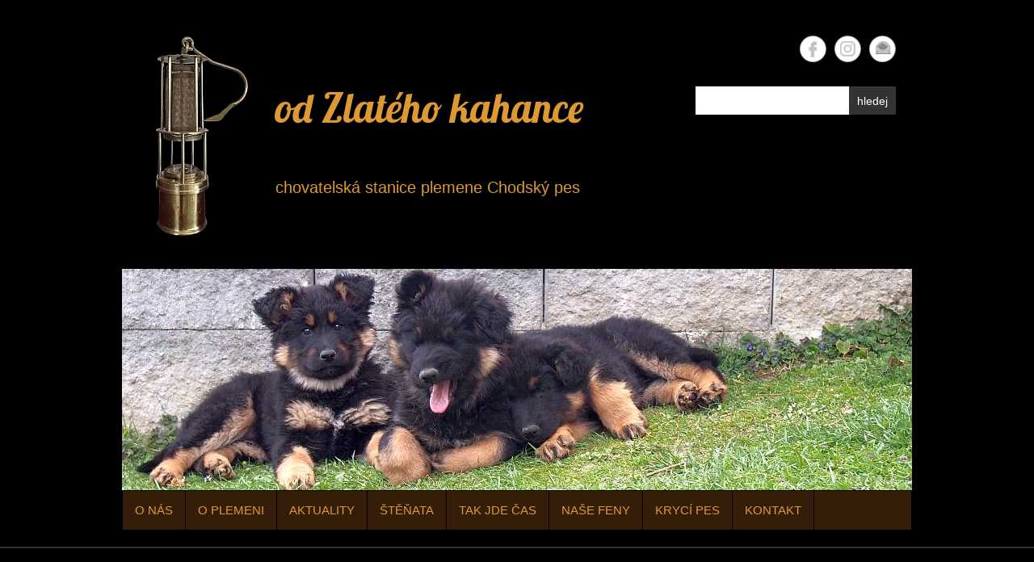

--- FILE ---
content_type: text/html; charset=UTF-8
request_url: https://odzlatehokahance.cz/aktuality/olympus-digital-camera-19/
body_size: 8230
content:
<!DOCTYPE html>
<!--[if IE 6]>
<html id="ie6" lang="cs">
<![endif]-->
<!--[if IE 7]>
<html id="ie7" lang="cs">
<![endif]-->
<!--[if IE 8]>
<html id="ie8" lang="cs">
<![endif]-->
<!--[if !(IE 6) | !(IE 7) | !(IE 8)  ]><!-->
<html lang="cs">
<!--<![endif]-->
<head>
<meta charset="UTF-8" />
<link rel="profile" href="http://gmpg.org/xfn/11" />

<meta name='robots' content='index, follow, max-image-preview:large, max-snippet:-1, max-video-preview:-1' />
<!-- Disable Responsive -->
	<!-- This site is optimized with the Yoast SEO plugin v21.7 - https://yoast.com/wordpress/plugins/seo/ -->
	<title>am1 - od Zlatého kahance</title>
	<link rel="canonical" href="https://odzlatehokahance.cz/aktuality/olympus-digital-camera-19/" />
	<meta property="og:locale" content="cs_CZ" />
	<meta property="og:type" content="article" />
	<meta property="og:title" content="am1 - od Zlatého kahance" />
	<meta property="og:url" content="https://odzlatehokahance.cz/aktuality/olympus-digital-camera-19/" />
	<meta property="og:site_name" content="od Zlatého kahance" />
	<meta property="article:publisher" content="https://www.facebook.com/odzlatehokahance/?fref=ts" />
	<meta property="article:modified_time" content="2019-02-28T13:19:11+00:00" />
	<meta property="og:image" content="https://odzlatehokahance.cz/aktuality/olympus-digital-camera-19" />
	<meta property="og:image:width" content="800" />
	<meta property="og:image:height" content="534" />
	<meta property="og:image:type" content="image/jpeg" />
	<meta name="twitter:card" content="summary_large_image" />
	<script type="application/ld+json" class="yoast-schema-graph">{"@context":"https://schema.org","@graph":[{"@type":"WebPage","@id":"https://odzlatehokahance.cz/aktuality/olympus-digital-camera-19/","url":"https://odzlatehokahance.cz/aktuality/olympus-digital-camera-19/","name":"am1 - od Zlatého kahance","isPartOf":{"@id":"https://odzlatehokahance.cz/#website"},"primaryImageOfPage":{"@id":"https://odzlatehokahance.cz/aktuality/olympus-digital-camera-19/#primaryimage"},"image":{"@id":"https://odzlatehokahance.cz/aktuality/olympus-digital-camera-19/#primaryimage"},"thumbnailUrl":"https://odzlatehokahance.cz/wp-content/uploads/2019/02/am1.jpg","datePublished":"2019-02-28T13:11:44+00:00","dateModified":"2019-02-28T13:19:11+00:00","breadcrumb":{"@id":"https://odzlatehokahance.cz/aktuality/olympus-digital-camera-19/#breadcrumb"},"inLanguage":"cs","potentialAction":[{"@type":"ReadAction","target":["https://odzlatehokahance.cz/aktuality/olympus-digital-camera-19/"]}]},{"@type":"ImageObject","inLanguage":"cs","@id":"https://odzlatehokahance.cz/aktuality/olympus-digital-camera-19/#primaryimage","url":"https://odzlatehokahance.cz/wp-content/uploads/2019/02/am1.jpg","contentUrl":"https://odzlatehokahance.cz/wp-content/uploads/2019/02/am1.jpg","width":800,"height":534},{"@type":"BreadcrumbList","@id":"https://odzlatehokahance.cz/aktuality/olympus-digital-camera-19/#breadcrumb","itemListElement":[{"@type":"ListItem","position":1,"name":"Domů","item":"https://odzlatehokahance.cz/"},{"@type":"ListItem","position":2,"name":"AKTUALITY","item":"https://odzlatehokahance.cz/aktuality/"},{"@type":"ListItem","position":3,"name":"am1"}]},{"@type":"WebSite","@id":"https://odzlatehokahance.cz/#website","url":"https://odzlatehokahance.cz/","name":"od Zlatého kahance","description":"chovatelská stanice plemene Chodský pes","potentialAction":[{"@type":"SearchAction","target":{"@type":"EntryPoint","urlTemplate":"https://odzlatehokahance.cz/?s={search_term_string}"},"query-input":"required name=search_term_string"}],"inLanguage":"cs"}]}</script>
	<!-- / Yoast SEO plugin. -->


<link rel='dns-prefetch' href='//www.google.com' />
<link rel='dns-prefetch' href='//www.googletagmanager.com' />
<link rel='dns-prefetch' href='//fonts.googleapis.com' />
<link rel="alternate" type="application/rss+xml" title="od Zlatého kahance &raquo; RSS zdroj" href="https://odzlatehokahance.cz/feed/" />
<link rel="alternate" type="application/rss+xml" title="od Zlatého kahance &raquo; RSS komentářů" href="https://odzlatehokahance.cz/comments/feed/" />
<script type="text/javascript">
window._wpemojiSettings = {"baseUrl":"https:\/\/s.w.org\/images\/core\/emoji\/14.0.0\/72x72\/","ext":".png","svgUrl":"https:\/\/s.w.org\/images\/core\/emoji\/14.0.0\/svg\/","svgExt":".svg","source":{"concatemoji":"https:\/\/odzlatehokahance.cz\/wp-includes\/js\/wp-emoji-release.min.js?ver=6.2.8"}};
/*! This file is auto-generated */
!function(e,a,t){var n,r,o,i=a.createElement("canvas"),p=i.getContext&&i.getContext("2d");function s(e,t){p.clearRect(0,0,i.width,i.height),p.fillText(e,0,0);e=i.toDataURL();return p.clearRect(0,0,i.width,i.height),p.fillText(t,0,0),e===i.toDataURL()}function c(e){var t=a.createElement("script");t.src=e,t.defer=t.type="text/javascript",a.getElementsByTagName("head")[0].appendChild(t)}for(o=Array("flag","emoji"),t.supports={everything:!0,everythingExceptFlag:!0},r=0;r<o.length;r++)t.supports[o[r]]=function(e){if(p&&p.fillText)switch(p.textBaseline="top",p.font="600 32px Arial",e){case"flag":return s("\ud83c\udff3\ufe0f\u200d\u26a7\ufe0f","\ud83c\udff3\ufe0f\u200b\u26a7\ufe0f")?!1:!s("\ud83c\uddfa\ud83c\uddf3","\ud83c\uddfa\u200b\ud83c\uddf3")&&!s("\ud83c\udff4\udb40\udc67\udb40\udc62\udb40\udc65\udb40\udc6e\udb40\udc67\udb40\udc7f","\ud83c\udff4\u200b\udb40\udc67\u200b\udb40\udc62\u200b\udb40\udc65\u200b\udb40\udc6e\u200b\udb40\udc67\u200b\udb40\udc7f");case"emoji":return!s("\ud83e\udef1\ud83c\udffb\u200d\ud83e\udef2\ud83c\udfff","\ud83e\udef1\ud83c\udffb\u200b\ud83e\udef2\ud83c\udfff")}return!1}(o[r]),t.supports.everything=t.supports.everything&&t.supports[o[r]],"flag"!==o[r]&&(t.supports.everythingExceptFlag=t.supports.everythingExceptFlag&&t.supports[o[r]]);t.supports.everythingExceptFlag=t.supports.everythingExceptFlag&&!t.supports.flag,t.DOMReady=!1,t.readyCallback=function(){t.DOMReady=!0},t.supports.everything||(n=function(){t.readyCallback()},a.addEventListener?(a.addEventListener("DOMContentLoaded",n,!1),e.addEventListener("load",n,!1)):(e.attachEvent("onload",n),a.attachEvent("onreadystatechange",function(){"complete"===a.readyState&&t.readyCallback()})),(e=t.source||{}).concatemoji?c(e.concatemoji):e.wpemoji&&e.twemoji&&(c(e.twemoji),c(e.wpemoji)))}(window,document,window._wpemojiSettings);
</script>
<style type="text/css">
img.wp-smiley,
img.emoji {
	display: inline !important;
	border: none !important;
	box-shadow: none !important;
	height: 1em !important;
	width: 1em !important;
	margin: 0 0.07em !important;
	vertical-align: -0.1em !important;
	background: none !important;
	padding: 0 !important;
}
</style>
	<link rel='stylesheet' id='google.fonts-css' href='http://fonts.googleapis.com/css?family=Open+Sans%7CArvo&#038;subset=cyrillic%2Clatin&#038;ver=6.2.8' type='text/css' media='all' />
<link rel='stylesheet' id='wp-block-library-css' href='https://odzlatehokahance.cz/wp-includes/css/dist/block-library/style.min.css?ver=6.2.8' type='text/css' media='all' />
<link rel='stylesheet' id='classic-theme-styles-css' href='https://odzlatehokahance.cz/wp-includes/css/classic-themes.min.css?ver=6.2.8' type='text/css' media='all' />
<style id='global-styles-inline-css' type='text/css'>
body{--wp--preset--color--black: #000000;--wp--preset--color--cyan-bluish-gray: #abb8c3;--wp--preset--color--white: #ffffff;--wp--preset--color--pale-pink: #f78da7;--wp--preset--color--vivid-red: #cf2e2e;--wp--preset--color--luminous-vivid-orange: #ff6900;--wp--preset--color--luminous-vivid-amber: #fcb900;--wp--preset--color--light-green-cyan: #7bdcb5;--wp--preset--color--vivid-green-cyan: #00d084;--wp--preset--color--pale-cyan-blue: #8ed1fc;--wp--preset--color--vivid-cyan-blue: #0693e3;--wp--preset--color--vivid-purple: #9b51e0;--wp--preset--gradient--vivid-cyan-blue-to-vivid-purple: linear-gradient(135deg,rgba(6,147,227,1) 0%,rgb(155,81,224) 100%);--wp--preset--gradient--light-green-cyan-to-vivid-green-cyan: linear-gradient(135deg,rgb(122,220,180) 0%,rgb(0,208,130) 100%);--wp--preset--gradient--luminous-vivid-amber-to-luminous-vivid-orange: linear-gradient(135deg,rgba(252,185,0,1) 0%,rgba(255,105,0,1) 100%);--wp--preset--gradient--luminous-vivid-orange-to-vivid-red: linear-gradient(135deg,rgba(255,105,0,1) 0%,rgb(207,46,46) 100%);--wp--preset--gradient--very-light-gray-to-cyan-bluish-gray: linear-gradient(135deg,rgb(238,238,238) 0%,rgb(169,184,195) 100%);--wp--preset--gradient--cool-to-warm-spectrum: linear-gradient(135deg,rgb(74,234,220) 0%,rgb(151,120,209) 20%,rgb(207,42,186) 40%,rgb(238,44,130) 60%,rgb(251,105,98) 80%,rgb(254,248,76) 100%);--wp--preset--gradient--blush-light-purple: linear-gradient(135deg,rgb(255,206,236) 0%,rgb(152,150,240) 100%);--wp--preset--gradient--blush-bordeaux: linear-gradient(135deg,rgb(254,205,165) 0%,rgb(254,45,45) 50%,rgb(107,0,62) 100%);--wp--preset--gradient--luminous-dusk: linear-gradient(135deg,rgb(255,203,112) 0%,rgb(199,81,192) 50%,rgb(65,88,208) 100%);--wp--preset--gradient--pale-ocean: linear-gradient(135deg,rgb(255,245,203) 0%,rgb(182,227,212) 50%,rgb(51,167,181) 100%);--wp--preset--gradient--electric-grass: linear-gradient(135deg,rgb(202,248,128) 0%,rgb(113,206,126) 100%);--wp--preset--gradient--midnight: linear-gradient(135deg,rgb(2,3,129) 0%,rgb(40,116,252) 100%);--wp--preset--duotone--dark-grayscale: url('#wp-duotone-dark-grayscale');--wp--preset--duotone--grayscale: url('#wp-duotone-grayscale');--wp--preset--duotone--purple-yellow: url('#wp-duotone-purple-yellow');--wp--preset--duotone--blue-red: url('#wp-duotone-blue-red');--wp--preset--duotone--midnight: url('#wp-duotone-midnight');--wp--preset--duotone--magenta-yellow: url('#wp-duotone-magenta-yellow');--wp--preset--duotone--purple-green: url('#wp-duotone-purple-green');--wp--preset--duotone--blue-orange: url('#wp-duotone-blue-orange');--wp--preset--font-size--small: 13px;--wp--preset--font-size--medium: 20px;--wp--preset--font-size--large: 36px;--wp--preset--font-size--x-large: 42px;--wp--preset--spacing--20: 0.44rem;--wp--preset--spacing--30: 0.67rem;--wp--preset--spacing--40: 1rem;--wp--preset--spacing--50: 1.5rem;--wp--preset--spacing--60: 2.25rem;--wp--preset--spacing--70: 3.38rem;--wp--preset--spacing--80: 5.06rem;--wp--preset--shadow--natural: 6px 6px 9px rgba(0, 0, 0, 0.2);--wp--preset--shadow--deep: 12px 12px 50px rgba(0, 0, 0, 0.4);--wp--preset--shadow--sharp: 6px 6px 0px rgba(0, 0, 0, 0.2);--wp--preset--shadow--outlined: 6px 6px 0px -3px rgba(255, 255, 255, 1), 6px 6px rgba(0, 0, 0, 1);--wp--preset--shadow--crisp: 6px 6px 0px rgba(0, 0, 0, 1);}:where(.is-layout-flex){gap: 0.5em;}body .is-layout-flow > .alignleft{float: left;margin-inline-start: 0;margin-inline-end: 2em;}body .is-layout-flow > .alignright{float: right;margin-inline-start: 2em;margin-inline-end: 0;}body .is-layout-flow > .aligncenter{margin-left: auto !important;margin-right: auto !important;}body .is-layout-constrained > .alignleft{float: left;margin-inline-start: 0;margin-inline-end: 2em;}body .is-layout-constrained > .alignright{float: right;margin-inline-start: 2em;margin-inline-end: 0;}body .is-layout-constrained > .aligncenter{margin-left: auto !important;margin-right: auto !important;}body .is-layout-constrained > :where(:not(.alignleft):not(.alignright):not(.alignfull)){max-width: var(--wp--style--global--content-size);margin-left: auto !important;margin-right: auto !important;}body .is-layout-constrained > .alignwide{max-width: var(--wp--style--global--wide-size);}body .is-layout-flex{display: flex;}body .is-layout-flex{flex-wrap: wrap;align-items: center;}body .is-layout-flex > *{margin: 0;}:where(.wp-block-columns.is-layout-flex){gap: 2em;}.has-black-color{color: var(--wp--preset--color--black) !important;}.has-cyan-bluish-gray-color{color: var(--wp--preset--color--cyan-bluish-gray) !important;}.has-white-color{color: var(--wp--preset--color--white) !important;}.has-pale-pink-color{color: var(--wp--preset--color--pale-pink) !important;}.has-vivid-red-color{color: var(--wp--preset--color--vivid-red) !important;}.has-luminous-vivid-orange-color{color: var(--wp--preset--color--luminous-vivid-orange) !important;}.has-luminous-vivid-amber-color{color: var(--wp--preset--color--luminous-vivid-amber) !important;}.has-light-green-cyan-color{color: var(--wp--preset--color--light-green-cyan) !important;}.has-vivid-green-cyan-color{color: var(--wp--preset--color--vivid-green-cyan) !important;}.has-pale-cyan-blue-color{color: var(--wp--preset--color--pale-cyan-blue) !important;}.has-vivid-cyan-blue-color{color: var(--wp--preset--color--vivid-cyan-blue) !important;}.has-vivid-purple-color{color: var(--wp--preset--color--vivid-purple) !important;}.has-black-background-color{background-color: var(--wp--preset--color--black) !important;}.has-cyan-bluish-gray-background-color{background-color: var(--wp--preset--color--cyan-bluish-gray) !important;}.has-white-background-color{background-color: var(--wp--preset--color--white) !important;}.has-pale-pink-background-color{background-color: var(--wp--preset--color--pale-pink) !important;}.has-vivid-red-background-color{background-color: var(--wp--preset--color--vivid-red) !important;}.has-luminous-vivid-orange-background-color{background-color: var(--wp--preset--color--luminous-vivid-orange) !important;}.has-luminous-vivid-amber-background-color{background-color: var(--wp--preset--color--luminous-vivid-amber) !important;}.has-light-green-cyan-background-color{background-color: var(--wp--preset--color--light-green-cyan) !important;}.has-vivid-green-cyan-background-color{background-color: var(--wp--preset--color--vivid-green-cyan) !important;}.has-pale-cyan-blue-background-color{background-color: var(--wp--preset--color--pale-cyan-blue) !important;}.has-vivid-cyan-blue-background-color{background-color: var(--wp--preset--color--vivid-cyan-blue) !important;}.has-vivid-purple-background-color{background-color: var(--wp--preset--color--vivid-purple) !important;}.has-black-border-color{border-color: var(--wp--preset--color--black) !important;}.has-cyan-bluish-gray-border-color{border-color: var(--wp--preset--color--cyan-bluish-gray) !important;}.has-white-border-color{border-color: var(--wp--preset--color--white) !important;}.has-pale-pink-border-color{border-color: var(--wp--preset--color--pale-pink) !important;}.has-vivid-red-border-color{border-color: var(--wp--preset--color--vivid-red) !important;}.has-luminous-vivid-orange-border-color{border-color: var(--wp--preset--color--luminous-vivid-orange) !important;}.has-luminous-vivid-amber-border-color{border-color: var(--wp--preset--color--luminous-vivid-amber) !important;}.has-light-green-cyan-border-color{border-color: var(--wp--preset--color--light-green-cyan) !important;}.has-vivid-green-cyan-border-color{border-color: var(--wp--preset--color--vivid-green-cyan) !important;}.has-pale-cyan-blue-border-color{border-color: var(--wp--preset--color--pale-cyan-blue) !important;}.has-vivid-cyan-blue-border-color{border-color: var(--wp--preset--color--vivid-cyan-blue) !important;}.has-vivid-purple-border-color{border-color: var(--wp--preset--color--vivid-purple) !important;}.has-vivid-cyan-blue-to-vivid-purple-gradient-background{background: var(--wp--preset--gradient--vivid-cyan-blue-to-vivid-purple) !important;}.has-light-green-cyan-to-vivid-green-cyan-gradient-background{background: var(--wp--preset--gradient--light-green-cyan-to-vivid-green-cyan) !important;}.has-luminous-vivid-amber-to-luminous-vivid-orange-gradient-background{background: var(--wp--preset--gradient--luminous-vivid-amber-to-luminous-vivid-orange) !important;}.has-luminous-vivid-orange-to-vivid-red-gradient-background{background: var(--wp--preset--gradient--luminous-vivid-orange-to-vivid-red) !important;}.has-very-light-gray-to-cyan-bluish-gray-gradient-background{background: var(--wp--preset--gradient--very-light-gray-to-cyan-bluish-gray) !important;}.has-cool-to-warm-spectrum-gradient-background{background: var(--wp--preset--gradient--cool-to-warm-spectrum) !important;}.has-blush-light-purple-gradient-background{background: var(--wp--preset--gradient--blush-light-purple) !important;}.has-blush-bordeaux-gradient-background{background: var(--wp--preset--gradient--blush-bordeaux) !important;}.has-luminous-dusk-gradient-background{background: var(--wp--preset--gradient--luminous-dusk) !important;}.has-pale-ocean-gradient-background{background: var(--wp--preset--gradient--pale-ocean) !important;}.has-electric-grass-gradient-background{background: var(--wp--preset--gradient--electric-grass) !important;}.has-midnight-gradient-background{background: var(--wp--preset--gradient--midnight) !important;}.has-small-font-size{font-size: var(--wp--preset--font-size--small) !important;}.has-medium-font-size{font-size: var(--wp--preset--font-size--medium) !important;}.has-large-font-size{font-size: var(--wp--preset--font-size--large) !important;}.has-x-large-font-size{font-size: var(--wp--preset--font-size--x-large) !important;}
.wp-block-navigation a:where(:not(.wp-element-button)){color: inherit;}
:where(.wp-block-columns.is-layout-flex){gap: 2em;}
.wp-block-pullquote{font-size: 1.5em;line-height: 1.6;}
</style>
<link rel='stylesheet' id='simple-catch-fonts-css' href='//fonts.googleapis.com/css?family=Lobster:300,300italic,regular,italic,600,600italic&#038;subset=latin' type='text/css' media='all' />
<link rel='stylesheet' id='simple-catch-style-css' href='https://odzlatehokahance.cz/wp-content/themes/simple-catch-pro/style.css?ver=6.2.8' type='text/css' media='all' />
<link rel='stylesheet' id='genericons-css' href='https://odzlatehokahance.cz/wp-content/themes/simple-catch-pro/css/genericons/genericons.css?ver=3.4.1' type='text/css' media='all' />
<link rel='stylesheet' id='simple-catch-dark-css' href='https://odzlatehokahance.cz/wp-content/themes/simple-catch-pro/css/dark.css' type='text/css' media='all' />
<link rel='stylesheet' id='tablepress-default-css' href='https://odzlatehokahance.cz/wp-content/tablepress-combined.min.css?ver=46' type='text/css' media='all' />
<script type='text/javascript' src='https://www.google.com/jsapi?ver=6.2.8' id='google.api-js'></script>
<script type='text/javascript' src='https://odzlatehokahance.cz/wp-includes/js/jquery/jquery.min.js?ver=3.6.4' id='jquery-core-js'></script>
<script type='text/javascript' src='https://odzlatehokahance.cz/wp-includes/js/jquery/jquery-migrate.min.js?ver=3.4.0' id='jquery-migrate-js'></script>
<!--[if lt IE 9]>
<script type='text/javascript' src='https://odzlatehokahance.cz/wp-content/themes/simple-catch-pro/js/html5.min.js?ver=3.7.3' id='simplecatch-html5-js'></script>
<![endif]-->

<!-- Google tag (gtag.js) snippet added by Site Kit -->

<!-- Google Analytics snippet added by Site Kit -->
<script type='text/javascript' src='https://www.googletagmanager.com/gtag/js?id=G-R2XCQ6JX6P' id='google_gtagjs-js' async></script>
<script type='text/javascript' id='google_gtagjs-js-after'>
window.dataLayer = window.dataLayer || [];function gtag(){dataLayer.push(arguments);}
gtag("set","linker",{"domains":["odzlatehokahance.cz"]});
gtag("js", new Date());
gtag("set", "developer_id.dZTNiMT", true);
gtag("config", "G-R2XCQ6JX6P");
</script>

<!-- End Google tag (gtag.js) snippet added by Site Kit -->
<link rel="https://api.w.org/" href="https://odzlatehokahance.cz/wp-json/" /><link rel="alternate" type="application/json" href="https://odzlatehokahance.cz/wp-json/wp/v2/media/944" /><link rel="EditURI" type="application/rsd+xml" title="RSD" href="https://odzlatehokahance.cz/xmlrpc.php?rsd" />
<link rel="wlwmanifest" type="application/wlwmanifest+xml" href="https://odzlatehokahance.cz/wp-includes/wlwmanifest.xml" />
<meta name="generator" content="WordPress 6.2.8" />
<link rel='shortlink' href='https://odzlatehokahance.cz/?p=944' />
<link rel="alternate" type="application/json+oembed" href="https://odzlatehokahance.cz/wp-json/oembed/1.0/embed?url=https%3A%2F%2Fodzlatehokahance.cz%2Faktuality%2Folympus-digital-camera-19%2F" />
<link rel="alternate" type="text/xml+oembed" href="https://odzlatehokahance.cz/wp-json/oembed/1.0/embed?url=https%3A%2F%2Fodzlatehokahance.cz%2Faktuality%2Folympus-digital-camera-19%2F&#038;format=xml" />
<style type="text/css" media="screen">Open Sans{
font-family: 'Open Sans' !important;
font-weight: normal !important;
font-style: normal !important;
font-size: 12px !important;
color: #000000 !important;
line-height: 1.4em !important;
word-spacing: 0em !important;
letter-spacing: 0em !important;
}
Arvo{
font-family: 'Arvo' !important;
font-weight: normal !important;
font-style: normal !important;
font-size: 12px !important;
color: #000000 !important;
line-height: 1.4em !important;
word-spacing: 0em !important;
letter-spacing: 0em !important;
}
</style><meta name="generator" content="Site Kit by Google 1.138.0" /><!-- refreshing cache --><!-- od Zlatého kahance Custom CSS Styles -->
<style type="text/css" media="screen">
#masthead .top-bg { background: none #020000; }
#masthead { background: none #000000; }
#site-generator { background: none #000000; }
#masthead .top-bg, #site-generator { border-color: #000000; }
.site-title a { color: #dd9933; }
.site-description { color: #dd9933; }
.site-content .entry-title, .site-content .entry-title a { color: #dd9933; }
.site-content .entry-meta, .site-content .entry-meta a { color: #999999; }
.site-content { color: #555555; }
.site-content a { color: #6ed817; }
#secondary .widget-title, #secondary .widget-title a, #supplementary .widget-title, #supplementary .widget-title a { color: #dd3333; }
#secondary .widget,  #supplementary .widget { color: #8224e3; }
#secondary .widget a, #supplementary .widget a { color: #666666; }
#access, .main-menu-button, .dropdown-toggle { background-color: #351e09; }
#access ul li a, .main-menu-button, .dropdown-toggle { color: #dd9933; }
#access, #access ul li, #access ul li ul li, .menu-toggle, .dropdown-toggle:after { border-color: #000000; }
#access ul li a:hover, #access ul li.current-menu-item a, #access ul li:hover > a, .main-menu-button:hover, .main-menu-button:focus, .main-menu-button.toggled-on, .main-menu-button.toggled-on:hover, .main-menu-button.toggled-on:focus, .dropdown-toggle:hover, .dropdown-toggle:focus, .dropdown-toggle.toggled-on, #access ul .dropdown-toggle:hover { background-color: #dd8a0d; box-shadow: none; }
#access ul li ul li a:hover, #access ul li ul li:hover > a, #access ul li.current-menu-item .sub-menu a:hover { color: #ffffff; }
a#scrollup { background-color: #000; color: #ffffff; }
.site-title { font-size: 50px; line-height: 170px;  }
.site-description { font-size: 20px; line-height: 7px;  }
.entry-title { font-size: 20px; line-height: 45px;  }
h1 { font-size: 33px; line-height: 1.62em;  }
.entry-content, .entry-summary { font-size: 17px; line-height: 1.62em;  }
</style>
<style type="text/css" id="custom-background-css">
body.custom-background { background-color: #000000; }
</style>
	<link rel="icon" href="https://odzlatehokahance.cz/wp-content/uploads/2016/03/cropped-Besi-Alpy-15-32x32.jpg" sizes="32x32" />
<link rel="icon" href="https://odzlatehokahance.cz/wp-content/uploads/2016/03/cropped-Besi-Alpy-15-192x192.jpg" sizes="192x192" />
<link rel="apple-touch-icon" href="https://odzlatehokahance.cz/wp-content/uploads/2016/03/cropped-Besi-Alpy-15-180x180.jpg" />
<meta name="msapplication-TileImage" content="https://odzlatehokahance.cz/wp-content/uploads/2016/03/cropped-Besi-Alpy-15-270x270.jpg" />
</head>

<body class="attachment attachment-template-default attachmentid-944 attachment-jpeg custom-background wp-custom-logo layout-excerpt no-sidebar fixed-layout">

<svg xmlns="http://www.w3.org/2000/svg" viewBox="0 0 0 0" width="0" height="0" focusable="false" role="none" style="visibility: hidden; position: absolute; left: -9999px; overflow: hidden;" ><defs><filter id="wp-duotone-dark-grayscale"><feColorMatrix color-interpolation-filters="sRGB" type="matrix" values=" .299 .587 .114 0 0 .299 .587 .114 0 0 .299 .587 .114 0 0 .299 .587 .114 0 0 " /><feComponentTransfer color-interpolation-filters="sRGB" ><feFuncR type="table" tableValues="0 0.49803921568627" /><feFuncG type="table" tableValues="0 0.49803921568627" /><feFuncB type="table" tableValues="0 0.49803921568627" /><feFuncA type="table" tableValues="1 1" /></feComponentTransfer><feComposite in2="SourceGraphic" operator="in" /></filter></defs></svg><svg xmlns="http://www.w3.org/2000/svg" viewBox="0 0 0 0" width="0" height="0" focusable="false" role="none" style="visibility: hidden; position: absolute; left: -9999px; overflow: hidden;" ><defs><filter id="wp-duotone-grayscale"><feColorMatrix color-interpolation-filters="sRGB" type="matrix" values=" .299 .587 .114 0 0 .299 .587 .114 0 0 .299 .587 .114 0 0 .299 .587 .114 0 0 " /><feComponentTransfer color-interpolation-filters="sRGB" ><feFuncR type="table" tableValues="0 1" /><feFuncG type="table" tableValues="0 1" /><feFuncB type="table" tableValues="0 1" /><feFuncA type="table" tableValues="1 1" /></feComponentTransfer><feComposite in2="SourceGraphic" operator="in" /></filter></defs></svg><svg xmlns="http://www.w3.org/2000/svg" viewBox="0 0 0 0" width="0" height="0" focusable="false" role="none" style="visibility: hidden; position: absolute; left: -9999px; overflow: hidden;" ><defs><filter id="wp-duotone-purple-yellow"><feColorMatrix color-interpolation-filters="sRGB" type="matrix" values=" .299 .587 .114 0 0 .299 .587 .114 0 0 .299 .587 .114 0 0 .299 .587 .114 0 0 " /><feComponentTransfer color-interpolation-filters="sRGB" ><feFuncR type="table" tableValues="0.54901960784314 0.98823529411765" /><feFuncG type="table" tableValues="0 1" /><feFuncB type="table" tableValues="0.71764705882353 0.25490196078431" /><feFuncA type="table" tableValues="1 1" /></feComponentTransfer><feComposite in2="SourceGraphic" operator="in" /></filter></defs></svg><svg xmlns="http://www.w3.org/2000/svg" viewBox="0 0 0 0" width="0" height="0" focusable="false" role="none" style="visibility: hidden; position: absolute; left: -9999px; overflow: hidden;" ><defs><filter id="wp-duotone-blue-red"><feColorMatrix color-interpolation-filters="sRGB" type="matrix" values=" .299 .587 .114 0 0 .299 .587 .114 0 0 .299 .587 .114 0 0 .299 .587 .114 0 0 " /><feComponentTransfer color-interpolation-filters="sRGB" ><feFuncR type="table" tableValues="0 1" /><feFuncG type="table" tableValues="0 0.27843137254902" /><feFuncB type="table" tableValues="0.5921568627451 0.27843137254902" /><feFuncA type="table" tableValues="1 1" /></feComponentTransfer><feComposite in2="SourceGraphic" operator="in" /></filter></defs></svg><svg xmlns="http://www.w3.org/2000/svg" viewBox="0 0 0 0" width="0" height="0" focusable="false" role="none" style="visibility: hidden; position: absolute; left: -9999px; overflow: hidden;" ><defs><filter id="wp-duotone-midnight"><feColorMatrix color-interpolation-filters="sRGB" type="matrix" values=" .299 .587 .114 0 0 .299 .587 .114 0 0 .299 .587 .114 0 0 .299 .587 .114 0 0 " /><feComponentTransfer color-interpolation-filters="sRGB" ><feFuncR type="table" tableValues="0 0" /><feFuncG type="table" tableValues="0 0.64705882352941" /><feFuncB type="table" tableValues="0 1" /><feFuncA type="table" tableValues="1 1" /></feComponentTransfer><feComposite in2="SourceGraphic" operator="in" /></filter></defs></svg><svg xmlns="http://www.w3.org/2000/svg" viewBox="0 0 0 0" width="0" height="0" focusable="false" role="none" style="visibility: hidden; position: absolute; left: -9999px; overflow: hidden;" ><defs><filter id="wp-duotone-magenta-yellow"><feColorMatrix color-interpolation-filters="sRGB" type="matrix" values=" .299 .587 .114 0 0 .299 .587 .114 0 0 .299 .587 .114 0 0 .299 .587 .114 0 0 " /><feComponentTransfer color-interpolation-filters="sRGB" ><feFuncR type="table" tableValues="0.78039215686275 1" /><feFuncG type="table" tableValues="0 0.94901960784314" /><feFuncB type="table" tableValues="0.35294117647059 0.47058823529412" /><feFuncA type="table" tableValues="1 1" /></feComponentTransfer><feComposite in2="SourceGraphic" operator="in" /></filter></defs></svg><svg xmlns="http://www.w3.org/2000/svg" viewBox="0 0 0 0" width="0" height="0" focusable="false" role="none" style="visibility: hidden; position: absolute; left: -9999px; overflow: hidden;" ><defs><filter id="wp-duotone-purple-green"><feColorMatrix color-interpolation-filters="sRGB" type="matrix" values=" .299 .587 .114 0 0 .299 .587 .114 0 0 .299 .587 .114 0 0 .299 .587 .114 0 0 " /><feComponentTransfer color-interpolation-filters="sRGB" ><feFuncR type="table" tableValues="0.65098039215686 0.40392156862745" /><feFuncG type="table" tableValues="0 1" /><feFuncB type="table" tableValues="0.44705882352941 0.4" /><feFuncA type="table" tableValues="1 1" /></feComponentTransfer><feComposite in2="SourceGraphic" operator="in" /></filter></defs></svg><svg xmlns="http://www.w3.org/2000/svg" viewBox="0 0 0 0" width="0" height="0" focusable="false" role="none" style="visibility: hidden; position: absolute; left: -9999px; overflow: hidden;" ><defs><filter id="wp-duotone-blue-orange"><feColorMatrix color-interpolation-filters="sRGB" type="matrix" values=" .299 .587 .114 0 0 .299 .587 .114 0 0 .299 .587 .114 0 0 .299 .587 .114 0 0 " /><feComponentTransfer color-interpolation-filters="sRGB" ><feFuncR type="table" tableValues="0.098039215686275 1" /><feFuncG type="table" tableValues="0 0.66274509803922" /><feFuncB type="table" tableValues="0.84705882352941 0.41960784313725" /><feFuncA type="table" tableValues="1 1" /></feComponentTransfer><feComposite in2="SourceGraphic" operator="in" /></filter></defs></svg>
<div id="page" class="site">
	<a class="skip-link screen-reader-text" href="#content">Skip to content</a>


<header id="masthead" class="site-header" role="banner">

	<div class="top-bg"></div>
    
    <div class="wrapper clearfix">
    	    
    	<div id="header-content" class="clearfix">
			<div class="site-branding"><div class="site-logo"><a href="https://odzlatehokahance.cz/" class="custom-logo-link" rel="home"><img width="150" height="249" src="https://odzlatehokahance.cz/wp-content/uploads/2019/02/kahanec-s-pozadím-logo.jpg" class="custom-logo" alt="od Zlatého kahance" decoding="async" srcset="https://odzlatehokahance.cz/wp-content/uploads/2019/02/kahanec-s-pozadím-logo.jpg 150w, https://odzlatehokahance.cz/wp-content/uploads/2019/02/kahanec-s-pozadím-logo-127x210.jpg 127w" sizes="(max-width: 150px) 100vw, 150px" /></a></div><!-- #site-logo -->
		<div class="site-branding-text">
							<p class="site-title"><a href="https://odzlatehokahance.cz/" rel="home">od Zlatého kahance</a></p>
										<p class="site-description">chovatelská stanice plemene Chodský pes</p>
					</div><!-- .site-branding-text -->
	</div>              
            	<div id="sidebar-top" class="clearfix widget-area">
		        	                <section class="widget widget_simplecatch_social_widget">
                    
			<ul class="social-profile"><li class="facebook"><a href="https://www.facebook.com/odzlatehokahance/" title="od Zlatého kahance on Facebook" target="_blank">od Zlatého kahance Facebook </a></li><li class="instagram"><a href="https://www.instagram.com/od_zlateho_kahance/" title="od Zlatého kahance on Instagram" target="_blank">od Zlatého kahance Instagram </a></li><li class="email"><a href="mailto:o&#100;&#122;&#108;a&#116;eh&#111;&#107;ahan&#99;e&#64;&#99;e&#110;t&#114;&#117;&#109;&#46;cz" title="od Zlatého kahance on Email" target="_blank">od Zlatého kahance Email </a></li>
			</ul><div class="clear"></div>                </section>
                        <section class="widget widget_search" id="search-header-right">	
            	<form method="get" class="searchform clearfix" action="https://odzlatehokahance.cz/">
	<div class="search-box">
		<input type="text" class="search" value="" name="s" id="s" title="" />
   	</div>
    
    <button>hledej</button>
</form>			</section>
		    </div><!-- #sidebar-top .widget-area -->
        
            
 			           
                        
      	</div> <!-- #header-content -->
 
    	        <div id="headimg">
            <a href="https://odzlatehokahance.cz/" title="od Zlatého kahance" rel="home">
                <img src="https://odzlatehokahance.cz/wp-content/uploads/2019/04/cropped-zahlavi-C1.jpg" alt="" />
            </a>
        </div><!-- #headimg -->
			<button id="menu-toggle" class="menu-toggle main-menu-button">Menu<span class="genericon genericon-menu"></span></button>
		<div id="site-header-menu">
			<nav id="access" class="main-navigation menu-header-container clearfix" role="navigation" aria-label="Hlavní menu">
				<h3 class="assistive-text">Primární menu</h3>
				<ul id="menu-o-nas" class="menu"><li id="menu-item-132" class="menu-item menu-item-type-post_type menu-item-object-page menu-item-home menu-item-132"><a href="https://odzlatehokahance.cz/">O NÁS</a></li>
<li id="menu-item-51" class="menu-item menu-item-type-post_type menu-item-object-page menu-item-51"><a href="https://odzlatehokahance.cz/o-plemeni/">O PLEMENI</a></li>
<li id="menu-item-73" class="menu-item menu-item-type-post_type menu-item-object-page menu-item-73"><a href="https://odzlatehokahance.cz/aktuality/">AKTUALITY</a></li>
<li id="menu-item-163" class="menu-item menu-item-type-post_type menu-item-object-page menu-item-163"><a href="https://odzlatehokahance.cz/stenata/">ŠTĚŇATA</a></li>
<li id="menu-item-50" class="menu-item menu-item-type-post_type menu-item-object-page menu-item-50"><a href="https://odzlatehokahance.cz/tak-jde-cas/">TAK JDE ČAS</a></li>
<li id="menu-item-478" class="menu-item menu-item-type-post_type menu-item-object-page menu-item-478"><a href="https://odzlatehokahance.cz/amalka/">NAŠE  FENY</a></li>
<li id="menu-item-1067" class="menu-item menu-item-type-post_type menu-item-object-page menu-item-1067"><a href="https://odzlatehokahance.cz/kryci-pes/">KRYCÍ PES</a></li>
<li id="menu-item-102" class="menu-item menu-item-type-post_type menu-item-object-page menu-item-102"><a href="https://odzlatehokahance.cz/kontakt/">KONTAKT</a></li>
</ul>			</nav><!-- #access -->
		</div><!-- #site-header-menu -->
		        
        
    </div><!-- .wrapper-->
    
    <div class="bottom-bg"></div>
    
</header><!-- #branding -->



<div id="content" class="site-content clearfix">
	<div class="wrapper">

	
	<div id="primary" class="content-area">
		<main id="main" class="site-main" role="main">
            <section class="post-944 attachment type-attachment status-inherit hentry">

            	<header class="entry-header">
                	<h1 class="entry-title"><a href="https://odzlatehokahance.cz/aktuality/" title="Return to AKTUALITY">AKTUALITY</a>: <span class="img-title">am1</span></h1>
    				<div class="entry-meta">
                    	<ul class="clearfix">
                            <li class="no-padding-left"><a href="https://odzlatehokahance.cz/author/vendula/"
                                title="besi2014@centrum.cz">od&nbsp;besi2014@centrum.cz</a></li>
                            <li>28.2.2019</li>
                            <li><span>Komentáře nejsou povolené<span class="screen-reader-text"> u textu s názvem am1</span></span></li>
                        </ul>
                  	</div>
             	</header>

                <div class="entry-content clearfix">

                    <div class="entry-attachment">
                        <div class="attachment">
							                            <a href="https://odzlatehokahance.cz/aktuality/am1-text/" title="am1" rel="attachment"><img width="800" height="534" src="https://odzlatehokahance.cz/wp-content/uploads/2019/02/am1.jpg" class="attachment-968x1024 size-968x1024" alt="" decoding="async" loading="lazy" srcset="https://odzlatehokahance.cz/wp-content/uploads/2019/02/am1.jpg 800w, https://odzlatehokahance.cz/wp-content/uploads/2019/02/am1-300x200.jpg 300w, https://odzlatehokahance.cz/wp-content/uploads/2019/02/am1-768x513.jpg 768w, https://odzlatehokahance.cz/wp-content/uploads/2019/02/am1-210x140.jpg 210w" sizes="(max-width: 800px) 100vw, 800px" /></a>

                                                    </div><!-- .attachment -->
					</div> <!-- .entry-attachment -->

                    <div class="entry-description">
                                                                    </div><!-- .entry-description -->

				</div> <!-- .entry-content -->

                <ul id="nav-image" class="default-wp-page clearfix">
                    <li class="previous"><a href='https://odzlatehokahance.cz/aktuality/kryti2018-text-2/'>Předešlý Obrázek</a></li>
                    <li class="next"><a href='https://odzlatehokahance.cz/aktuality/am1-text/'>Další Obrázek</a></li>
                </ul><!-- #nav-image -->

       		</section><!-- .post -->

        
        
    
	           <p class="nocomments">U tohoto článku nemůžete přidávat komentáře.</p>
    	
    
        </main><!-- #main -->
    </div><!-- #primary -->

    
		</div> <!-- .wrapper -->
</div> <!-- .site-content -->

<footer id="colophon" class="site-footer" role="contentinfo">
 
       
<div id="site-generator"><div class="wrapper clearfix"><div class="copyright"> Copyright &copy; 2026 <span><a href="https://odzlatehokahance.cz/" title="od Zlatého kahance" ><span>od Zlatého kahance</span></a></span>. All Right Reserved.</div><div class="powered-by">Powered by: <a href="http://wordpress.org" target="_blank" title="WordPress"><span>WordPress</span></a> | Theme: <a href="https://catchthemes.com/themes/simple-catch-pro" target="_blank" title="Simple Catch Pro"><span>Simple Catch Pro</span></a></div></div></div><!-- .wrapper --> 

</footer><!-- #colophon -->  

<a href="#masthead" id="scrollup"></a></div><!-- #page -->
<a href="http://www.toplist.cz/" target="_top"><img
src="http://toplist.cz/count.asp?id=1708006" alt="TOPlist" border="0"></a><script type='text/javascript' src='https://odzlatehokahance.cz/wp-content/themes/simple-catch-pro/js/search.js?ver=1.0' id='simplecatch-search-js'></script>
<script type='text/javascript' src='https://odzlatehokahance.cz/wp-content/themes/simple-catch-pro/js/scrollup.min.js?ver=20072014' id='simplecatch-scrollup-js'></script>

</body>
</html>

--- FILE ---
content_type: text/css
request_url: https://odzlatehokahance.cz/wp-content/themes/simple-catch-pro/css/dark.css
body_size: 597
content:
/*
	A Clean color scheme for Simple Catch Theme
*/

body {
	background-color: #222;
	color: #bbb;
}
#masthead,
#footer-sidebar,
#site-generator,
.post .post-thumb a {
	background: none #000;
}
#masthead .top-bg {
    background: none #333;
    height: 0;
}
.site-title a,
.gallery .gallery-caption {
	color: #ddd;
}
.site-title a:hover,
.site-title a:focus {
	color: #fff;
}
.site-description {
	color: #aaa;
}
#masthead,
#masthead .top-bg,
#masthead .bottom-bg,
#colophon,
#site-generator,
hr,
#sidebar hr,
.post .post-thumb a {
	border-color: #333;
}
#colophon {
	padding-top: 0;
}
.entry-title a,
.widget-title,
a.readmore, 
a.more-link,
ul li a, 
ol li a,
#sidebar ul li a, 
#sidebar ol li a,
#site-generator span,
#site-generator a {
    color: #ddd;
}
.entry-meta ul li,
.entry-meta ul li a {
    color: #aaa;
}
.entry-meta ul li a:hover,
.entry-meta ul li a:focus {
	color: #bbb;
}
.entry-title a:hover,
ul li a:hover, 
ol li a:hover,
#sidebar ul li a:hover, 
#sidebar ol li a:hover,
#site-generator a:hover span,
.entry-title a:focus,
ul li a:focus, 
ol li a:focus,
#sidebar ul li a:focus, 
#sidebar ol li a:focus,
#site-generator a:focus span {
	color: #fff;
}
ul.default-wp-page li.previous a {
    background-image: url("../images/ul-bg-prev-dark.png");
}
ul.default-wp-page li.next a {
    background-image: url("../images/ul-bg-dark.png");
}
#sidebar, 
#sidebar p {
	color: #ccc;
}
ul {
    list-style: disc outside url("../images/ul-bg-dark.png");
}
#site-generator {
	color: #aaa;
}
#access {
	background-color: #222;
	border-color: #333;
	box-shadow: none;
}
#access ul li,
.breadcrumb ul,
.breadcrumb ul li a,
.breadcrumb ul li.current_item a, 
.breadcrumb ul li.current_item {
	border-color: #333;
}
#access ul li a {
	color: #ddd;
}
#controllers a {
    background-color: #fff;
}
#controllers a:hover,
#controllers a:focus, 
#controllers a.active {
    background-color: #999;
}
.featured-img,
.gallery img {
    background-color: #222;
	border-color: #333;
}
#content #wp_page_numbers {
	background: transparent;
}
.breadcrumb ul li a {
	background-color: #000;
}
.breadcrumb ul li a {
    background: url("../images/breadcrumb-bg-dark.png") no-repeat scroll right -15px #000;
	color: #bbb;
}
.breadcrumb ul li a:hover,
.breadcrumb ul li a:focus {
	background-position: right 8px;
	color: #fff;
}
.breadcrumb ul li.current_item a, 
.breadcrumb ul li.current_item {
	background-color: #333;
}
h3, h4, h5, h6 {
	color: #bbb;
}
img[class*="align"],
img[class*="wp-image-"]
.wp-caption,
blockquote {
    background-color: #000;
    border-color: #333;
}
a {
	color: #ddd;
}
a:focus, 
a:active, 
a:hover {
	color: #fff;
}
blockquote {
    background-image: url("../images/blockquote-bg-dark.jpg");
}
blockquote p {
	color: #ddd;
}
.page-title {
	color: #eee;
	border-color: #333;
}
.commentlist > li.bypostauthor,
.commentlist .children > li.bypostauthor {
	background: none #222;
}